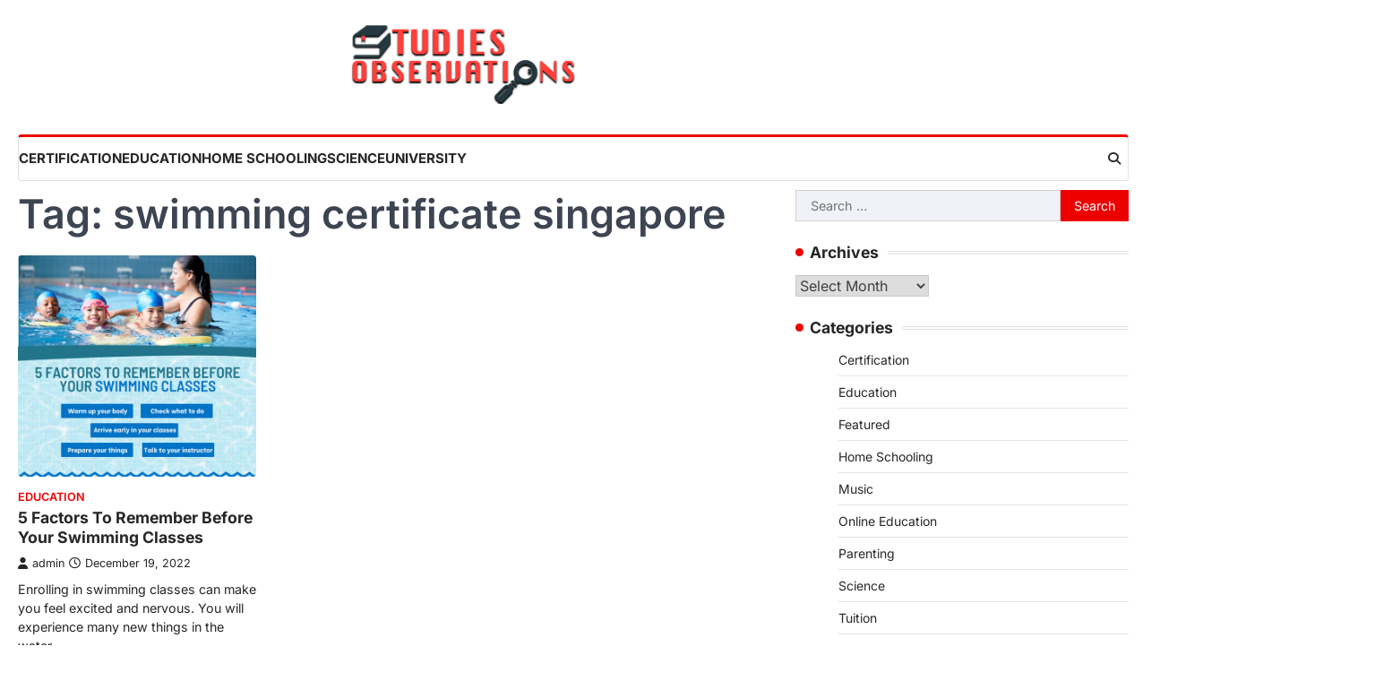

--- FILE ---
content_type: text/html; charset=UTF-8
request_url: https://www.studies-observations.com/tag/swimming-certificate-singapore/
body_size: 10931
content:
<!doctype html>
<html lang="en-US">
<head>
	<meta charset="UTF-8">
	<meta name="viewport" content="width=device-width, initial-scale=1">
	<link rel="profile" href="https://gmpg.org/xfn/11">

	<meta name='robots' content='index, follow, max-image-preview:large, max-snippet:-1, max-video-preview:-1' />

	<!-- This site is optimized with the Yoast SEO plugin v26.8 - https://yoast.com/product/yoast-seo-wordpress/ -->
	<title>swimming certificate singapore Archives - Studies Observations</title>
	<link rel="canonical" href="https://www.studies-observations.com/tag/swimming-certificate-singapore/" />
	<meta property="og:locale" content="en_US" />
	<meta property="og:type" content="article" />
	<meta property="og:title" content="swimming certificate singapore Archives - Studies Observations" />
	<meta property="og:url" content="https://www.studies-observations.com/tag/swimming-certificate-singapore/" />
	<meta property="og:site_name" content="Studies Observations" />
	<meta name="twitter:card" content="summary_large_image" />
	<script type="application/ld+json" class="yoast-schema-graph">{"@context":"https://schema.org","@graph":[{"@type":"CollectionPage","@id":"https://www.studies-observations.com/tag/swimming-certificate-singapore/","url":"https://www.studies-observations.com/tag/swimming-certificate-singapore/","name":"swimming certificate singapore Archives - Studies Observations","isPartOf":{"@id":"/#website"},"primaryImageOfPage":{"@id":"https://www.studies-observations.com/tag/swimming-certificate-singapore/#primaryimage"},"image":{"@id":"https://www.studies-observations.com/tag/swimming-certificate-singapore/#primaryimage"},"thumbnailUrl":"https://www.studies-observations.com/wp-content/uploads/2023/01/IMAGE.png","breadcrumb":{"@id":"https://www.studies-observations.com/tag/swimming-certificate-singapore/#breadcrumb"},"inLanguage":"en-US"},{"@type":"ImageObject","inLanguage":"en-US","@id":"https://www.studies-observations.com/tag/swimming-certificate-singapore/#primaryimage","url":"https://www.studies-observations.com/wp-content/uploads/2023/01/IMAGE.png","contentUrl":"https://www.studies-observations.com/wp-content/uploads/2023/01/IMAGE.png","width":602,"height":601},{"@type":"BreadcrumbList","@id":"https://www.studies-observations.com/tag/swimming-certificate-singapore/#breadcrumb","itemListElement":[{"@type":"ListItem","position":1,"name":"Home","item":"https://www.studies-observations.com/"},{"@type":"ListItem","position":2,"name":"swimming certificate singapore"}]},{"@type":"WebSite","@id":"/#website","url":"/","name":"Studies Observations","description":"Education Blog","publisher":{"@id":"/#organization"},"potentialAction":[{"@type":"SearchAction","target":{"@type":"EntryPoint","urlTemplate":"/?s={search_term_string}"},"query-input":{"@type":"PropertyValueSpecification","valueRequired":true,"valueName":"search_term_string"}}],"inLanguage":"en-US"},{"@type":"Organization","@id":"/#organization","name":"Studies Observations","url":"/","logo":{"@type":"ImageObject","inLanguage":"en-US","@id":"/#/schema/logo/image/","url":"https://www.studies-observations.com/wp-content/uploads/2021/08/studiesobservations.png","contentUrl":"https://www.studies-observations.com/wp-content/uploads/2021/08/studiesobservations.png","width":272,"height":95,"caption":"Studies Observations"},"image":{"@id":"/#/schema/logo/image/"}}]}</script>
	<!-- / Yoast SEO plugin. -->


<link rel="alternate" type="application/rss+xml" title="Studies Observations &raquo; Feed" href="https://www.studies-observations.com/feed/" />
<link rel="alternate" type="application/rss+xml" title="Studies Observations &raquo; Comments Feed" href="https://www.studies-observations.com/comments/feed/" />
<link rel="alternate" type="application/rss+xml" title="Studies Observations &raquo; swimming certificate singapore Tag Feed" href="https://www.studies-observations.com/tag/swimming-certificate-singapore/feed/" />
<style id='wp-img-auto-sizes-contain-inline-css'>
img:is([sizes=auto i],[sizes^="auto," i]){contain-intrinsic-size:3000px 1500px}
/*# sourceURL=wp-img-auto-sizes-contain-inline-css */
</style>
<style id='wp-emoji-styles-inline-css'>

	img.wp-smiley, img.emoji {
		display: inline !important;
		border: none !important;
		box-shadow: none !important;
		height: 1em !important;
		width: 1em !important;
		margin: 0 0.07em !important;
		vertical-align: -0.1em !important;
		background: none !important;
		padding: 0 !important;
	}
/*# sourceURL=wp-emoji-styles-inline-css */
</style>
<style id='wp-block-library-inline-css'>
:root{--wp-block-synced-color:#7a00df;--wp-block-synced-color--rgb:122,0,223;--wp-bound-block-color:var(--wp-block-synced-color);--wp-editor-canvas-background:#ddd;--wp-admin-theme-color:#007cba;--wp-admin-theme-color--rgb:0,124,186;--wp-admin-theme-color-darker-10:#006ba1;--wp-admin-theme-color-darker-10--rgb:0,107,160.5;--wp-admin-theme-color-darker-20:#005a87;--wp-admin-theme-color-darker-20--rgb:0,90,135;--wp-admin-border-width-focus:2px}@media (min-resolution:192dpi){:root{--wp-admin-border-width-focus:1.5px}}.wp-element-button{cursor:pointer}:root .has-very-light-gray-background-color{background-color:#eee}:root .has-very-dark-gray-background-color{background-color:#313131}:root .has-very-light-gray-color{color:#eee}:root .has-very-dark-gray-color{color:#313131}:root .has-vivid-green-cyan-to-vivid-cyan-blue-gradient-background{background:linear-gradient(135deg,#00d084,#0693e3)}:root .has-purple-crush-gradient-background{background:linear-gradient(135deg,#34e2e4,#4721fb 50%,#ab1dfe)}:root .has-hazy-dawn-gradient-background{background:linear-gradient(135deg,#faaca8,#dad0ec)}:root .has-subdued-olive-gradient-background{background:linear-gradient(135deg,#fafae1,#67a671)}:root .has-atomic-cream-gradient-background{background:linear-gradient(135deg,#fdd79a,#004a59)}:root .has-nightshade-gradient-background{background:linear-gradient(135deg,#330968,#31cdcf)}:root .has-midnight-gradient-background{background:linear-gradient(135deg,#020381,#2874fc)}:root{--wp--preset--font-size--normal:16px;--wp--preset--font-size--huge:42px}.has-regular-font-size{font-size:1em}.has-larger-font-size{font-size:2.625em}.has-normal-font-size{font-size:var(--wp--preset--font-size--normal)}.has-huge-font-size{font-size:var(--wp--preset--font-size--huge)}.has-text-align-center{text-align:center}.has-text-align-left{text-align:left}.has-text-align-right{text-align:right}.has-fit-text{white-space:nowrap!important}#end-resizable-editor-section{display:none}.aligncenter{clear:both}.items-justified-left{justify-content:flex-start}.items-justified-center{justify-content:center}.items-justified-right{justify-content:flex-end}.items-justified-space-between{justify-content:space-between}.screen-reader-text{border:0;clip-path:inset(50%);height:1px;margin:-1px;overflow:hidden;padding:0;position:absolute;width:1px;word-wrap:normal!important}.screen-reader-text:focus{background-color:#ddd;clip-path:none;color:#444;display:block;font-size:1em;height:auto;left:5px;line-height:normal;padding:15px 23px 14px;text-decoration:none;top:5px;width:auto;z-index:100000}html :where(.has-border-color){border-style:solid}html :where([style*=border-top-color]){border-top-style:solid}html :where([style*=border-right-color]){border-right-style:solid}html :where([style*=border-bottom-color]){border-bottom-style:solid}html :where([style*=border-left-color]){border-left-style:solid}html :where([style*=border-width]){border-style:solid}html :where([style*=border-top-width]){border-top-style:solid}html :where([style*=border-right-width]){border-right-style:solid}html :where([style*=border-bottom-width]){border-bottom-style:solid}html :where([style*=border-left-width]){border-left-style:solid}html :where(img[class*=wp-image-]){height:auto;max-width:100%}:where(figure){margin:0 0 1em}html :where(.is-position-sticky){--wp-admin--admin-bar--position-offset:var(--wp-admin--admin-bar--height,0px)}@media screen and (max-width:600px){html :where(.is-position-sticky){--wp-admin--admin-bar--position-offset:0px}}

/*# sourceURL=wp-block-library-inline-css */
</style><style id='global-styles-inline-css'>
:root{--wp--preset--aspect-ratio--square: 1;--wp--preset--aspect-ratio--4-3: 4/3;--wp--preset--aspect-ratio--3-4: 3/4;--wp--preset--aspect-ratio--3-2: 3/2;--wp--preset--aspect-ratio--2-3: 2/3;--wp--preset--aspect-ratio--16-9: 16/9;--wp--preset--aspect-ratio--9-16: 9/16;--wp--preset--color--black: #000000;--wp--preset--color--cyan-bluish-gray: #abb8c3;--wp--preset--color--white: #ffffff;--wp--preset--color--pale-pink: #f78da7;--wp--preset--color--vivid-red: #cf2e2e;--wp--preset--color--luminous-vivid-orange: #ff6900;--wp--preset--color--luminous-vivid-amber: #fcb900;--wp--preset--color--light-green-cyan: #7bdcb5;--wp--preset--color--vivid-green-cyan: #00d084;--wp--preset--color--pale-cyan-blue: #8ed1fc;--wp--preset--color--vivid-cyan-blue: #0693e3;--wp--preset--color--vivid-purple: #9b51e0;--wp--preset--gradient--vivid-cyan-blue-to-vivid-purple: linear-gradient(135deg,rgb(6,147,227) 0%,rgb(155,81,224) 100%);--wp--preset--gradient--light-green-cyan-to-vivid-green-cyan: linear-gradient(135deg,rgb(122,220,180) 0%,rgb(0,208,130) 100%);--wp--preset--gradient--luminous-vivid-amber-to-luminous-vivid-orange: linear-gradient(135deg,rgb(252,185,0) 0%,rgb(255,105,0) 100%);--wp--preset--gradient--luminous-vivid-orange-to-vivid-red: linear-gradient(135deg,rgb(255,105,0) 0%,rgb(207,46,46) 100%);--wp--preset--gradient--very-light-gray-to-cyan-bluish-gray: linear-gradient(135deg,rgb(238,238,238) 0%,rgb(169,184,195) 100%);--wp--preset--gradient--cool-to-warm-spectrum: linear-gradient(135deg,rgb(74,234,220) 0%,rgb(151,120,209) 20%,rgb(207,42,186) 40%,rgb(238,44,130) 60%,rgb(251,105,98) 80%,rgb(254,248,76) 100%);--wp--preset--gradient--blush-light-purple: linear-gradient(135deg,rgb(255,206,236) 0%,rgb(152,150,240) 100%);--wp--preset--gradient--blush-bordeaux: linear-gradient(135deg,rgb(254,205,165) 0%,rgb(254,45,45) 50%,rgb(107,0,62) 100%);--wp--preset--gradient--luminous-dusk: linear-gradient(135deg,rgb(255,203,112) 0%,rgb(199,81,192) 50%,rgb(65,88,208) 100%);--wp--preset--gradient--pale-ocean: linear-gradient(135deg,rgb(255,245,203) 0%,rgb(182,227,212) 50%,rgb(51,167,181) 100%);--wp--preset--gradient--electric-grass: linear-gradient(135deg,rgb(202,248,128) 0%,rgb(113,206,126) 100%);--wp--preset--gradient--midnight: linear-gradient(135deg,rgb(2,3,129) 0%,rgb(40,116,252) 100%);--wp--preset--font-size--small: 13px;--wp--preset--font-size--medium: 20px;--wp--preset--font-size--large: 36px;--wp--preset--font-size--x-large: 42px;--wp--preset--spacing--20: 0.44rem;--wp--preset--spacing--30: 0.67rem;--wp--preset--spacing--40: 1rem;--wp--preset--spacing--50: 1.5rem;--wp--preset--spacing--60: 2.25rem;--wp--preset--spacing--70: 3.38rem;--wp--preset--spacing--80: 5.06rem;--wp--preset--shadow--natural: 6px 6px 9px rgba(0, 0, 0, 0.2);--wp--preset--shadow--deep: 12px 12px 50px rgba(0, 0, 0, 0.4);--wp--preset--shadow--sharp: 6px 6px 0px rgba(0, 0, 0, 0.2);--wp--preset--shadow--outlined: 6px 6px 0px -3px rgb(255, 255, 255), 6px 6px rgb(0, 0, 0);--wp--preset--shadow--crisp: 6px 6px 0px rgb(0, 0, 0);}:where(.is-layout-flex){gap: 0.5em;}:where(.is-layout-grid){gap: 0.5em;}body .is-layout-flex{display: flex;}.is-layout-flex{flex-wrap: wrap;align-items: center;}.is-layout-flex > :is(*, div){margin: 0;}body .is-layout-grid{display: grid;}.is-layout-grid > :is(*, div){margin: 0;}:where(.wp-block-columns.is-layout-flex){gap: 2em;}:where(.wp-block-columns.is-layout-grid){gap: 2em;}:where(.wp-block-post-template.is-layout-flex){gap: 1.25em;}:where(.wp-block-post-template.is-layout-grid){gap: 1.25em;}.has-black-color{color: var(--wp--preset--color--black) !important;}.has-cyan-bluish-gray-color{color: var(--wp--preset--color--cyan-bluish-gray) !important;}.has-white-color{color: var(--wp--preset--color--white) !important;}.has-pale-pink-color{color: var(--wp--preset--color--pale-pink) !important;}.has-vivid-red-color{color: var(--wp--preset--color--vivid-red) !important;}.has-luminous-vivid-orange-color{color: var(--wp--preset--color--luminous-vivid-orange) !important;}.has-luminous-vivid-amber-color{color: var(--wp--preset--color--luminous-vivid-amber) !important;}.has-light-green-cyan-color{color: var(--wp--preset--color--light-green-cyan) !important;}.has-vivid-green-cyan-color{color: var(--wp--preset--color--vivid-green-cyan) !important;}.has-pale-cyan-blue-color{color: var(--wp--preset--color--pale-cyan-blue) !important;}.has-vivid-cyan-blue-color{color: var(--wp--preset--color--vivid-cyan-blue) !important;}.has-vivid-purple-color{color: var(--wp--preset--color--vivid-purple) !important;}.has-black-background-color{background-color: var(--wp--preset--color--black) !important;}.has-cyan-bluish-gray-background-color{background-color: var(--wp--preset--color--cyan-bluish-gray) !important;}.has-white-background-color{background-color: var(--wp--preset--color--white) !important;}.has-pale-pink-background-color{background-color: var(--wp--preset--color--pale-pink) !important;}.has-vivid-red-background-color{background-color: var(--wp--preset--color--vivid-red) !important;}.has-luminous-vivid-orange-background-color{background-color: var(--wp--preset--color--luminous-vivid-orange) !important;}.has-luminous-vivid-amber-background-color{background-color: var(--wp--preset--color--luminous-vivid-amber) !important;}.has-light-green-cyan-background-color{background-color: var(--wp--preset--color--light-green-cyan) !important;}.has-vivid-green-cyan-background-color{background-color: var(--wp--preset--color--vivid-green-cyan) !important;}.has-pale-cyan-blue-background-color{background-color: var(--wp--preset--color--pale-cyan-blue) !important;}.has-vivid-cyan-blue-background-color{background-color: var(--wp--preset--color--vivid-cyan-blue) !important;}.has-vivid-purple-background-color{background-color: var(--wp--preset--color--vivid-purple) !important;}.has-black-border-color{border-color: var(--wp--preset--color--black) !important;}.has-cyan-bluish-gray-border-color{border-color: var(--wp--preset--color--cyan-bluish-gray) !important;}.has-white-border-color{border-color: var(--wp--preset--color--white) !important;}.has-pale-pink-border-color{border-color: var(--wp--preset--color--pale-pink) !important;}.has-vivid-red-border-color{border-color: var(--wp--preset--color--vivid-red) !important;}.has-luminous-vivid-orange-border-color{border-color: var(--wp--preset--color--luminous-vivid-orange) !important;}.has-luminous-vivid-amber-border-color{border-color: var(--wp--preset--color--luminous-vivid-amber) !important;}.has-light-green-cyan-border-color{border-color: var(--wp--preset--color--light-green-cyan) !important;}.has-vivid-green-cyan-border-color{border-color: var(--wp--preset--color--vivid-green-cyan) !important;}.has-pale-cyan-blue-border-color{border-color: var(--wp--preset--color--pale-cyan-blue) !important;}.has-vivid-cyan-blue-border-color{border-color: var(--wp--preset--color--vivid-cyan-blue) !important;}.has-vivid-purple-border-color{border-color: var(--wp--preset--color--vivid-purple) !important;}.has-vivid-cyan-blue-to-vivid-purple-gradient-background{background: var(--wp--preset--gradient--vivid-cyan-blue-to-vivid-purple) !important;}.has-light-green-cyan-to-vivid-green-cyan-gradient-background{background: var(--wp--preset--gradient--light-green-cyan-to-vivid-green-cyan) !important;}.has-luminous-vivid-amber-to-luminous-vivid-orange-gradient-background{background: var(--wp--preset--gradient--luminous-vivid-amber-to-luminous-vivid-orange) !important;}.has-luminous-vivid-orange-to-vivid-red-gradient-background{background: var(--wp--preset--gradient--luminous-vivid-orange-to-vivid-red) !important;}.has-very-light-gray-to-cyan-bluish-gray-gradient-background{background: var(--wp--preset--gradient--very-light-gray-to-cyan-bluish-gray) !important;}.has-cool-to-warm-spectrum-gradient-background{background: var(--wp--preset--gradient--cool-to-warm-spectrum) !important;}.has-blush-light-purple-gradient-background{background: var(--wp--preset--gradient--blush-light-purple) !important;}.has-blush-bordeaux-gradient-background{background: var(--wp--preset--gradient--blush-bordeaux) !important;}.has-luminous-dusk-gradient-background{background: var(--wp--preset--gradient--luminous-dusk) !important;}.has-pale-ocean-gradient-background{background: var(--wp--preset--gradient--pale-ocean) !important;}.has-electric-grass-gradient-background{background: var(--wp--preset--gradient--electric-grass) !important;}.has-midnight-gradient-background{background: var(--wp--preset--gradient--midnight) !important;}.has-small-font-size{font-size: var(--wp--preset--font-size--small) !important;}.has-medium-font-size{font-size: var(--wp--preset--font-size--medium) !important;}.has-large-font-size{font-size: var(--wp--preset--font-size--large) !important;}.has-x-large-font-size{font-size: var(--wp--preset--font-size--x-large) !important;}
/*# sourceURL=global-styles-inline-css */
</style>

<style id='classic-theme-styles-inline-css'>
/*! This file is auto-generated */
.wp-block-button__link{color:#fff;background-color:#32373c;border-radius:9999px;box-shadow:none;text-decoration:none;padding:calc(.667em + 2px) calc(1.333em + 2px);font-size:1.125em}.wp-block-file__button{background:#32373c;color:#fff;text-decoration:none}
/*# sourceURL=/wp-includes/css/classic-themes.min.css */
</style>
<link rel='stylesheet' id='contact-form-7-css' href='https://www.studies-observations.com/wp-content/plugins/contact-form-7/includes/css/styles.css?ver=6.1.4' media='all' />
<link rel='stylesheet' id='extensive-news-slick-style-css' href='https://www.studies-observations.com/wp-content/themes/extensive-news/assets/css/slick.min.css?ver=1.8.1' media='all' />
<link rel='stylesheet' id='extensive-news-fontawesome-style-css' href='https://www.studies-observations.com/wp-content/themes/extensive-news/assets/css/fontawesome.min.css?ver=6.4.2' media='all' />
<link rel='stylesheet' id='extensive-news-google-fonts-css' href='https://www.studies-observations.com/wp-content/fonts/70789d0fe46e63fb1c2a0fab83145a69.css' media='all' />
<link rel='stylesheet' id='extensive-news-style-css' href='https://www.studies-observations.com/wp-content/themes/extensive-news/style.css?ver=1.0.1' media='all' />
<style id='extensive-news-style-inline-css'>

	/* Color */
	:root {
		--header-text-color: #blank;
	}
	
	/* Typograhpy */
	:root {
		--font-heading: "Inter", serif;
		--font-main: -apple-system, BlinkMacSystemFont,"Inter", "Segoe UI", Roboto, Oxygen-Sans, Ubuntu, Cantarell, "Helvetica Neue", sans-serif;
	}

	body,
	button, input, select, optgroup, textarea {
		font-family: "Inter", serif;
	}

	.site-title a {
		font-family: "Mukta", serif;
	}

	.site-description {
		font-family: "Inter", serif;
	}
	
/*# sourceURL=extensive-news-style-inline-css */
</style>
<script src="https://www.studies-observations.com/wp-includes/js/jquery/jquery.min.js?ver=3.7.1" id="jquery-core-js"></script>
<script src="https://www.studies-observations.com/wp-includes/js/jquery/jquery-migrate.min.js?ver=3.4.1" id="jquery-migrate-js"></script>
<link rel="https://api.w.org/" href="https://www.studies-observations.com/wp-json/" /><link rel="alternate" title="JSON" type="application/json" href="https://www.studies-observations.com/wp-json/wp/v2/tags/337" /><link rel="EditURI" type="application/rsd+xml" title="RSD" href="https://www.studies-observations.com/xmlrpc.php?rsd" />
<meta name="generator" content="WordPress 6.9" />

<style type="text/css" id="breadcrumb-trail-css">.trail-items li::after {content: "/";}</style>
		<style type="text/css">
					.site-title,
			.site-description {
					position: absolute;
					clip: rect(1px, 1px, 1px, 1px);
					display: none;
				}
					</style>
		<link rel="icon" href="https://www.studies-observations.com/wp-content/uploads/2024/01/cropped-studiesobservations-fav-icon-32x32.png" sizes="32x32" />
<link rel="icon" href="https://www.studies-observations.com/wp-content/uploads/2024/01/cropped-studiesobservations-fav-icon-192x192.png" sizes="192x192" />
<link rel="apple-touch-icon" href="https://www.studies-observations.com/wp-content/uploads/2024/01/cropped-studiesobservations-fav-icon-180x180.png" />
<meta name="msapplication-TileImage" content="https://www.studies-observations.com/wp-content/uploads/2024/01/cropped-studiesobservations-fav-icon-270x270.png" />
</head>

<body class="archive tag tag-swimming-certificate-singapore tag-337 wp-custom-logo wp-embed-responsive wp-theme-extensive-news hfeed right-sidebar light-theme">
		<div id="page" class="site ascendoor-site-wrapper">
		<a class="skip-link screen-reader-text" href="#primary">Skip to content</a>
		<div id="loader">
			<div class="loader-container">
				<div id="preloader" class="style-1">
					<div class="dot"></div>
				</div>
			</div>
		</div><!-- #loader -->
		<header id="masthead" class="site-header">
			
			<div class="top-middle-header-wrapper " style="background-image: url('');">
				<div class="middle-header-part">
										<div class="ascendoor-wrapper">
						<div class="middle-header-wrapper no-image">
							<div class="site-branding">
																	<div class="site-logo">
										<a href="https://www.studies-observations.com/" class="custom-logo-link" rel="home"><img width="272" height="95" src="https://www.studies-observations.com/wp-content/uploads/2021/08/studiesobservations.png" class="custom-logo" alt="Studies Observations" decoding="async" /></a>									</div>
																<div class="site-identity">
																		<p class="site-title"><a href="https://www.studies-observations.com/" rel="home">Studies Observations</a></p>
																		<p class="site-description">
										Education Blog										</p>
																	</div>
							</div><!-- .site-branding -->
													</div>
					</div>
				</div>
			</div>

			<div class="bottom-header-part-outer">
				<div class="bottom-header-part">
					<div class="ascendoor-wrapper">
						<div class="bottom-header-wrapper">
							<div class="navigation-part">
								<nav id="site-navigation" class="main-navigation">
									<button class="menu-toggle" aria-controls="primary-menu" aria-expanded="false">
										<span class="hamburger">
											<svg viewBox="0 0 100 100" xmlns="http://www.w3.org/2000/svg">
												<circle cx="50" cy="50" r="30"></circle>
												<path class="line--1" d="M0 70l28-28c2-2 2-2 7-2h64"></path>
												<path class="line--2" d="M0 50h99"></path>
												<path class="line--3" d="M0 30l28 28c2 2 2 2 7 2h64"></path>
											</svg>
										</span>
									</button>
									<div class="main-navigation-links">
										<div class="menu-menu-container"><ul id="menu-menu" class="menu"><li id="menu-item-171" class="menu-item menu-item-type-taxonomy menu-item-object-category menu-item-171"><a href="https://www.studies-observations.com/category/certification/">Certification</a></li>
<li id="menu-item-168" class="menu-item menu-item-type-taxonomy menu-item-object-category menu-item-168"><a href="https://www.studies-observations.com/category/education/">Education</a></li>
<li id="menu-item-169" class="menu-item menu-item-type-taxonomy menu-item-object-category menu-item-169"><a href="https://www.studies-observations.com/category/home-schooling/">Home Schooling</a></li>
<li id="menu-item-172" class="menu-item menu-item-type-taxonomy menu-item-object-category menu-item-172"><a href="https://www.studies-observations.com/category/science/">Science</a></li>
<li id="menu-item-170" class="menu-item menu-item-type-taxonomy menu-item-object-category menu-item-170"><a href="https://www.studies-observations.com/category/university/">University</a></li>
</ul></div>									</div>
								</nav><!-- #site-navigation -->
							</div>
							<div class="bottom-header-right-part">
								<div class="header-search">
									<div class="header-search-wrap">
										<a href="#" title="Search" class="header-search-icon">
											<i class="fa-solid fa-magnifying-glass"></i>
										</a>
										<div class="header-search-form">
											<form role="search" method="get" class="search-form" action="https://www.studies-observations.com/">
				<label>
					<span class="screen-reader-text">Search for:</span>
					<input type="search" class="search-field" placeholder="Search &hellip;" value="" name="s" />
				</label>
				<input type="submit" class="search-submit" value="Search" />
			</form>										</div>
									</div>
								</div>
							</div>
						</div>
					</div>
				</div>
			</div>

		</header><!-- #masthead -->

					<div id="content" class="site-content">
				<div class="ascendoor-wrapper">
					<div class="ascendoor-page">
					<main id="primary" class="site-main">
			<header class="page-header">
			<h1 class="page-title">Tag: <span>swimming certificate singapore</span></h1>		</header><!-- .page-header -->
		<div class="magazine-archive-layout grid-layout grid-column-3">
			
<article id="post-483" class="post-483 post type-post status-publish format-standard has-post-thumbnail hentry category-education tag-swimming-certificate-singapore tag-swimming-classes tag-swimming-lessons-singapore tag-swimsafer-test">
	<div class="mag-post-single">
					<div class="mag-post-img">
				
			<a class="post-thumbnail" href="https://www.studies-observations.com/5-factors-to-remember-before-your-swimming-classes/" aria-hidden="true">
				<img width="602" height="560" src="https://www.studies-observations.com/wp-content/uploads/2023/01/IMAGE-602x560.png" class="attachment-post-thumbnail size-post-thumbnail wp-post-image" alt="5 Factors To Remember Before Your Swimming Classes" decoding="async" fetchpriority="high" />			</a>

						</div>
				<div class="mag-post-detail">
				<div class="mag-post-category">
					<a href="https://www.studies-observations.com/category/education/">Education</a>				</div>
				<h2 class="entry-title mag-post-title"><a href="https://www.studies-observations.com/5-factors-to-remember-before-your-swimming-classes/" rel="bookmark">5 Factors To Remember Before Your Swimming Classes</a></h2>			<div class="mag-post-meta">
				<span class="post-author"> <a class="url fn n" href="https://www.studies-observations.com/author/admin/"><i class="fas fa-user"></i>admin</a></span><span class="post-date"><a href="https://www.studies-observations.com/5-factors-to-remember-before-your-swimming-classes/" rel="bookmark"><i class="far fa-clock"></i><time class="entry-date published" datetime="2022-12-19T07:25:26+00:00">December 19, 2022</time><time class="updated" datetime="2023-01-31T07:31:20+00:00">January 31, 2023</time></a></span>			</div>
			<div class="mag-post-excerpt">
				<p>Enrolling in swimming classes can make you feel excited and nervous. You will experience many new things in the water&hellip;</p>
			</div>
		</div>	
	</div>
</article><!-- #post-483 -->
		</div>
		</main><!-- #main -->

<aside id="secondary" class="widget-area ascendoor-widget-area">
	<section id="search-2" class="widget widget_search"><form role="search" method="get" class="search-form" action="https://www.studies-observations.com/">
				<label>
					<span class="screen-reader-text">Search for:</span>
					<input type="search" class="search-field" placeholder="Search &hellip;" value="" name="s" />
				</label>
				<input type="submit" class="search-submit" value="Search" />
			</form></section><section id="archives-4" class="widget widget_archive"><h2 class="widget-title">Archives</h2>		<label class="screen-reader-text" for="archives-dropdown-4">Archives</label>
		<select id="archives-dropdown-4" name="archive-dropdown">
			
			<option value="">Select Month</option>
				<option value='https://www.studies-observations.com/2026/01/'> January 2026 </option>
	<option value='https://www.studies-observations.com/2025/12/'> December 2025 </option>
	<option value='https://www.studies-observations.com/2025/11/'> November 2025 </option>
	<option value='https://www.studies-observations.com/2025/10/'> October 2025 </option>
	<option value='https://www.studies-observations.com/2025/09/'> September 2025 </option>
	<option value='https://www.studies-observations.com/2025/08/'> August 2025 </option>
	<option value='https://www.studies-observations.com/2025/07/'> July 2025 </option>
	<option value='https://www.studies-observations.com/2025/05/'> May 2025 </option>
	<option value='https://www.studies-observations.com/2025/04/'> April 2025 </option>
	<option value='https://www.studies-observations.com/2025/03/'> March 2025 </option>
	<option value='https://www.studies-observations.com/2025/02/'> February 2025 </option>
	<option value='https://www.studies-observations.com/2025/01/'> January 2025 </option>
	<option value='https://www.studies-observations.com/2024/12/'> December 2024 </option>
	<option value='https://www.studies-observations.com/2024/11/'> November 2024 </option>
	<option value='https://www.studies-observations.com/2024/10/'> October 2024 </option>
	<option value='https://www.studies-observations.com/2024/08/'> August 2024 </option>
	<option value='https://www.studies-observations.com/2024/07/'> July 2024 </option>
	<option value='https://www.studies-observations.com/2024/06/'> June 2024 </option>
	<option value='https://www.studies-observations.com/2024/04/'> April 2024 </option>
	<option value='https://www.studies-observations.com/2024/03/'> March 2024 </option>
	<option value='https://www.studies-observations.com/2024/01/'> January 2024 </option>
	<option value='https://www.studies-observations.com/2023/11/'> November 2023 </option>
	<option value='https://www.studies-observations.com/2023/10/'> October 2023 </option>
	<option value='https://www.studies-observations.com/2023/09/'> September 2023 </option>
	<option value='https://www.studies-observations.com/2023/08/'> August 2023 </option>
	<option value='https://www.studies-observations.com/2023/07/'> July 2023 </option>
	<option value='https://www.studies-observations.com/2023/06/'> June 2023 </option>
	<option value='https://www.studies-observations.com/2023/04/'> April 2023 </option>
	<option value='https://www.studies-observations.com/2023/03/'> March 2023 </option>
	<option value='https://www.studies-observations.com/2023/02/'> February 2023 </option>
	<option value='https://www.studies-observations.com/2023/01/'> January 2023 </option>
	<option value='https://www.studies-observations.com/2022/12/'> December 2022 </option>
	<option value='https://www.studies-observations.com/2022/11/'> November 2022 </option>
	<option value='https://www.studies-observations.com/2022/10/'> October 2022 </option>
	<option value='https://www.studies-observations.com/2022/09/'> September 2022 </option>
	<option value='https://www.studies-observations.com/2022/07/'> July 2022 </option>
	<option value='https://www.studies-observations.com/2022/06/'> June 2022 </option>
	<option value='https://www.studies-observations.com/2022/05/'> May 2022 </option>
	<option value='https://www.studies-observations.com/2022/04/'> April 2022 </option>
	<option value='https://www.studies-observations.com/2022/03/'> March 2022 </option>
	<option value='https://www.studies-observations.com/2022/02/'> February 2022 </option>
	<option value='https://www.studies-observations.com/2022/01/'> January 2022 </option>
	<option value='https://www.studies-observations.com/2021/11/'> November 2021 </option>
	<option value='https://www.studies-observations.com/2021/09/'> September 2021 </option>
	<option value='https://www.studies-observations.com/2021/07/'> July 2021 </option>
	<option value='https://www.studies-observations.com/2021/06/'> June 2021 </option>
	<option value='https://www.studies-observations.com/2021/05/'> May 2021 </option>
	<option value='https://www.studies-observations.com/2021/04/'> April 2021 </option>
	<option value='https://www.studies-observations.com/2021/03/'> March 2021 </option>
	<option value='https://www.studies-observations.com/2021/02/'> February 2021 </option>
	<option value='https://www.studies-observations.com/2021/01/'> January 2021 </option>
	<option value='https://www.studies-observations.com/2020/12/'> December 2020 </option>
	<option value='https://www.studies-observations.com/2020/11/'> November 2020 </option>
	<option value='https://www.studies-observations.com/2020/10/'> October 2020 </option>
	<option value='https://www.studies-observations.com/2020/09/'> September 2020 </option>
	<option value='https://www.studies-observations.com/2020/08/'> August 2020 </option>
	<option value='https://www.studies-observations.com/2020/07/'> July 2020 </option>
	<option value='https://www.studies-observations.com/2020/06/'> June 2020 </option>
	<option value='https://www.studies-observations.com/2020/05/'> May 2020 </option>
	<option value='https://www.studies-observations.com/2020/04/'> April 2020 </option>
	<option value='https://www.studies-observations.com/2020/03/'> March 2020 </option>
	<option value='https://www.studies-observations.com/2020/02/'> February 2020 </option>
	<option value='https://www.studies-observations.com/2020/01/'> January 2020 </option>

		</select>

			<script>
( ( dropdownId ) => {
	const dropdown = document.getElementById( dropdownId );
	function onSelectChange() {
		setTimeout( () => {
			if ( 'escape' === dropdown.dataset.lastkey ) {
				return;
			}
			if ( dropdown.value ) {
				document.location.href = dropdown.value;
			}
		}, 250 );
	}
	function onKeyUp( event ) {
		if ( 'Escape' === event.key ) {
			dropdown.dataset.lastkey = 'escape';
		} else {
			delete dropdown.dataset.lastkey;
		}
	}
	function onClick() {
		delete dropdown.dataset.lastkey;
	}
	dropdown.addEventListener( 'keyup', onKeyUp );
	dropdown.addEventListener( 'click', onClick );
	dropdown.addEventListener( 'change', onSelectChange );
})( "archives-dropdown-4" );

//# sourceURL=WP_Widget_Archives%3A%3Awidget
</script>
</section><section id="categories-5" class="widget widget_categories"><h2 class="widget-title">Categories</h2>
			<ul>
					<li class="cat-item cat-item-49"><a href="https://www.studies-observations.com/category/certification/">Certification</a>
</li>
	<li class="cat-item cat-item-2"><a href="https://www.studies-observations.com/category/education/">Education</a>
</li>
	<li class="cat-item cat-item-1"><a href="https://www.studies-observations.com/category/featured/">Featured</a>
</li>
	<li class="cat-item cat-item-3"><a href="https://www.studies-observations.com/category/home-schooling/">Home Schooling</a>
</li>
	<li class="cat-item cat-item-465"><a href="https://www.studies-observations.com/category/music/">Music</a>
</li>
	<li class="cat-item cat-item-416"><a href="https://www.studies-observations.com/category/online-education/">Online Education</a>
</li>
	<li class="cat-item cat-item-404"><a href="https://www.studies-observations.com/category/parenting/">Parenting</a>
</li>
	<li class="cat-item cat-item-84"><a href="https://www.studies-observations.com/category/science/">Science</a>
</li>
	<li class="cat-item cat-item-474"><a href="https://www.studies-observations.com/category/tuition/">Tuition</a>
</li>
	<li class="cat-item cat-item-48"><a href="https://www.studies-observations.com/category/university/">University</a>
</li>
			</ul>

			</section><section id="text-2" class="widget widget_text">			<div class="textwidget"><p><img loading="lazy" decoding="async" class="aligncenter size-full wp-image-242" src="http://www.studies-observations.com/wp-content/uploads/2021/08/studiesobservations_300x600.jpg" alt="" width="300" height="600" srcset="https://www.studies-observations.com/wp-content/uploads/2021/08/studiesobservations_300x600.jpg 300w, https://www.studies-observations.com/wp-content/uploads/2021/08/studiesobservations_300x600-150x300.jpg 150w" sizes="auto, (max-width: 300px) 100vw, 300px" /></p>
</div>
		</section><section id="extensive_news_trending_posts_widget-2" class="widget ascendoor-widget magazine-trending-carousel-section">				<div class="section-header">
					<h2 class="widget-title">Recent Post</h2>				</div>
						<div class="magazine-section-body">
				<div class="magazine-trending-carousel-section-wrapper style-1">
												<div class="mag-post-single has-image list-design">
								<div class="mag-post-img">
									<a href="https://www.studies-observations.com/sel-for-adults-emotional-intelligence-in-the-workplace-and-leadership/">
										<img width="900" height="600" src="https://www.studies-observations.com/wp-content/uploads/2026/01/SEL-for-Adults-Emotional-Intelligence-in-the-Workplace-and-Leadership.jpg" class="attachment-post-thumbnail size-post-thumbnail wp-post-image" alt="SEL for Adults Emotional Intelligence in the Workplace and Leadership" decoding="async" loading="lazy" srcset="https://www.studies-observations.com/wp-content/uploads/2026/01/SEL-for-Adults-Emotional-Intelligence-in-the-Workplace-and-Leadership.jpg 900w, https://www.studies-observations.com/wp-content/uploads/2026/01/SEL-for-Adults-Emotional-Intelligence-in-the-Workplace-and-Leadership-300x200.jpg 300w, https://www.studies-observations.com/wp-content/uploads/2026/01/SEL-for-Adults-Emotional-Intelligence-in-the-Workplace-and-Leadership-768x512.jpg 768w" sizes="auto, (max-width: 900px) 100vw, 900px" />									</a>
									<span class="trending-counter">1</span>
								</div>
								<div class="mag-post-detail">
									<div class="mag-post-category">
										<a href="https://www.studies-observations.com/category/online-education/">Online Education</a>									</div>
									<h3 class="mag-post-title">
										<a href="https://www.studies-observations.com/sel-for-adults-emotional-intelligence-in-the-workplace-and-leadership/">SEL for Adults: Emotional Intelligence in the Workplace and Leadership</a>
									</h3>
									<div class="mag-post-meta">
										<span class="post-author"> <a class="url fn n" href="https://www.studies-observations.com/author/nicholas-loya/"><i class="fas fa-user"></i>Nicholas Loya</a></span><span class="post-date"><a href="https://www.studies-observations.com/sel-for-adults-emotional-intelligence-in-the-workplace-and-leadership/" rel="bookmark"><i class="far fa-clock"></i><time class="entry-date published updated" datetime="2026-01-21T12:08:01+00:00">January 21, 2026</time></a></span>									</div>
									<div class="mag-post-excerpt">
										<p>You now see more focus on emotional skills. Adults need it too, especially at work.&hellip;</p>
									</div>
								</div>
							</div>
														<div class="mag-post-single has-image list-design">
								<div class="mag-post-img">
									<a href="https://www.studies-observations.com/why-digital-sat-prep-from-masterpiece-academy-gives-students-a-competitive-edge/">
										<img width="857" height="600" src="https://www.studies-observations.com/wp-content/uploads/2026/01/Why-Digital-SAT-Prep-from-Masterpiece-Academy-Gives-Students-a-Competitive-Edge.png" class="attachment-post-thumbnail size-post-thumbnail wp-post-image" alt="" decoding="async" loading="lazy" srcset="https://www.studies-observations.com/wp-content/uploads/2026/01/Why-Digital-SAT-Prep-from-Masterpiece-Academy-Gives-Students-a-Competitive-Edge.png 857w, https://www.studies-observations.com/wp-content/uploads/2026/01/Why-Digital-SAT-Prep-from-Masterpiece-Academy-Gives-Students-a-Competitive-Edge-300x210.png 300w, https://www.studies-observations.com/wp-content/uploads/2026/01/Why-Digital-SAT-Prep-from-Masterpiece-Academy-Gives-Students-a-Competitive-Edge-768x538.png 768w" sizes="auto, (max-width: 857px) 100vw, 857px" />									</a>
									<span class="trending-counter">2</span>
								</div>
								<div class="mag-post-detail">
									<div class="mag-post-category">
										<a href="https://www.studies-observations.com/category/education/">Education</a>									</div>
									<h3 class="mag-post-title">
										<a href="https://www.studies-observations.com/why-digital-sat-prep-from-masterpiece-academy-gives-students-a-competitive-edge/">Why Digital SAT Prep from Masterpiece Academy Gives Students a Competitive Edge</a>
									</h3>
									<div class="mag-post-meta">
										<span class="post-author"> <a class="url fn n" href="https://www.studies-observations.com/author/maria-cozart/"><i class="fas fa-user"></i>Maria Cozart</a></span><span class="post-date"><a href="https://www.studies-observations.com/why-digital-sat-prep-from-masterpiece-academy-gives-students-a-competitive-edge/" rel="bookmark"><i class="far fa-clock"></i><time class="entry-date published updated" datetime="2026-01-14T09:29:15+00:00">January 14, 2026</time></a></span>									</div>
									<div class="mag-post-excerpt">
										<p>Introduction to the SAT and Its Importance In today’s competitive educational landscape, excelling in standardized&hellip;</p>
									</div>
								</div>
							</div>
														<div class="mag-post-single has-image list-design">
								<div class="mag-post-img">
									<a href="https://www.studies-observations.com/8-challenges-p5-students-face-as-chinese-becomes-more-demanding/">
										<img width="601" height="376" src="https://www.studies-observations.com/wp-content/uploads/2026/01/8-Challenges-P5-Students-Face-As-Chinese-Becomes-More-Demanding.png" class="attachment-post-thumbnail size-post-thumbnail wp-post-image" alt="" decoding="async" loading="lazy" srcset="https://www.studies-observations.com/wp-content/uploads/2026/01/8-Challenges-P5-Students-Face-As-Chinese-Becomes-More-Demanding.png 601w, https://www.studies-observations.com/wp-content/uploads/2026/01/8-Challenges-P5-Students-Face-As-Chinese-Becomes-More-Demanding-300x188.png 300w" sizes="auto, (max-width: 601px) 100vw, 601px" />									</a>
									<span class="trending-counter">3</span>
								</div>
								<div class="mag-post-detail">
									<div class="mag-post-category">
										<a href="https://www.studies-observations.com/category/education/">Education</a>									</div>
									<h3 class="mag-post-title">
										<a href="https://www.studies-observations.com/8-challenges-p5-students-face-as-chinese-becomes-more-demanding/">8 Challenges P5 Students Face As Chinese Becomes More Demanding</a>
									</h3>
									<div class="mag-post-meta">
										<span class="post-author"> <a class="url fn n" href="https://www.studies-observations.com/author/maria-cozart/"><i class="fas fa-user"></i>Maria Cozart</a></span><span class="post-date"><a href="https://www.studies-observations.com/8-challenges-p5-students-face-as-chinese-becomes-more-demanding/" rel="bookmark"><i class="far fa-clock"></i><time class="entry-date published updated" datetime="2026-01-13T16:45:13+00:00">January 13, 2026</time></a></span>									</div>
									<div class="mag-post-excerpt">
										<p>Many parents begin exploring online tutors in Singapore when their child enters Chinese tuition classes,&hellip;</p>
									</div>
								</div>
							</div>
														<div class="mag-post-single has-image list-design">
								<div class="mag-post-img">
									<a href="https://www.studies-observations.com/why-maths-confidence-grows-through-weekly-accountability/">
										<img width="900" height="600" src="https://www.studies-observations.com/wp-content/uploads/2026/01/Why-Maths-Confidence-Grows-Through-Weekly-Accountability.jpg" class="attachment-post-thumbnail size-post-thumbnail wp-post-image" alt="Why Maths Confidence Grows Through Weekly Accountability" decoding="async" loading="lazy" srcset="https://www.studies-observations.com/wp-content/uploads/2026/01/Why-Maths-Confidence-Grows-Through-Weekly-Accountability.jpg 900w, https://www.studies-observations.com/wp-content/uploads/2026/01/Why-Maths-Confidence-Grows-Through-Weekly-Accountability-300x200.jpg 300w, https://www.studies-observations.com/wp-content/uploads/2026/01/Why-Maths-Confidence-Grows-Through-Weekly-Accountability-768x512.jpg 768w" sizes="auto, (max-width: 900px) 100vw, 900px" />									</a>
									<span class="trending-counter">4</span>
								</div>
								<div class="mag-post-detail">
									<div class="mag-post-category">
										<a href="https://www.studies-observations.com/category/tuition/">Tuition</a>									</div>
									<h3 class="mag-post-title">
										<a href="https://www.studies-observations.com/why-maths-confidence-grows-through-weekly-accountability/">Why Maths Confidence Grows Through Weekly Accountability</a>
									</h3>
									<div class="mag-post-meta">
										<span class="post-author"> <a class="url fn n" href="https://www.studies-observations.com/author/admin/"><i class="fas fa-user"></i>admin</a></span><span class="post-date"><a href="https://www.studies-observations.com/why-maths-confidence-grows-through-weekly-accountability/" rel="bookmark"><i class="far fa-clock"></i><time class="entry-date published" datetime="2026-01-04T07:08:38+00:00">January 4, 2026</time><time class="updated" datetime="2026-01-06T12:28:12+00:00">January 6, 2026</time></a></span>									</div>
									<div class="mag-post-excerpt">
										<p>Maths confidence rarely appears overnight. It develops through small wins, clear routines, and guidance that&hellip;</p>
									</div>
								</div>
							</div>
											</div>
			</div>
			</section></aside><!-- #secondary -->
</div>
</div>
</div><!-- #content -->

</div><!-- #page -->

<footer id="colophon" class="site-footer">
	<div class="site-footer-bottom">
	<div class="ascendoor-wrapper">
		<div class="site-footer-bottom-wrapper">
			<div class="site-info">
					<span>© Copyright 2026 Studies-Observations.com | All Rights Reserved. | Extensive News&nbsp;by&nbsp;<a target="_blank" href="https://ascendoor.com/">Ascendoor</a> | Powered by <a href="https://wordpress.org/" target="_blank">WordPress</a>. </span>
					</div><!-- .site-info -->
			</div>
		</div>
	</div>
</footer><!-- #colophon -->

<a href="#" id="scroll-to-top" class="magazine-scroll-to-top">
	<i class="fa-solid fa-chevron-up"></i>
	<div class="progress-wrap">
		<svg class="progress-circle svg-content" width="100%" height="100%" viewBox="-1 -1 102 102">
			<path d="M50,1 a49,49 0 0,1 0,98 a49,49 0 0,1 0,-98" />
		</svg>
	</div>
</a>

<script type="speculationrules">
{"prefetch":[{"source":"document","where":{"and":[{"href_matches":"/*"},{"not":{"href_matches":["/wp-*.php","/wp-admin/*","/wp-content/uploads/*","/wp-content/*","/wp-content/plugins/*","/wp-content/themes/extensive-news/*","/*\\?(.+)"]}},{"not":{"selector_matches":"a[rel~=\"nofollow\"]"}},{"not":{"selector_matches":".no-prefetch, .no-prefetch a"}}]},"eagerness":"conservative"}]}
</script>
<script src="https://www.studies-observations.com/wp-includes/js/dist/hooks.min.js?ver=dd5603f07f9220ed27f1" id="wp-hooks-js"></script>
<script src="https://www.studies-observations.com/wp-includes/js/dist/i18n.min.js?ver=c26c3dc7bed366793375" id="wp-i18n-js"></script>
<script id="wp-i18n-js-after">
wp.i18n.setLocaleData( { 'text direction\u0004ltr': [ 'ltr' ] } );
//# sourceURL=wp-i18n-js-after
</script>
<script src="https://www.studies-observations.com/wp-content/plugins/contact-form-7/includes/swv/js/index.js?ver=6.1.4" id="swv-js"></script>
<script id="contact-form-7-js-before">
var wpcf7 = {
    "api": {
        "root": "https:\/\/www.studies-observations.com\/wp-json\/",
        "namespace": "contact-form-7\/v1"
    }
};
//# sourceURL=contact-form-7-js-before
</script>
<script src="https://www.studies-observations.com/wp-content/plugins/contact-form-7/includes/js/index.js?ver=6.1.4" id="contact-form-7-js"></script>
<script src="https://www.studies-observations.com/wp-content/themes/extensive-news/assets/js/navigation.min.js?ver=1.0.1" id="extensive-news-navigation-script-js"></script>
<script src="https://www.studies-observations.com/wp-content/themes/extensive-news/assets/js/slick.min.js?ver=1.8.1" id="extensive-news-slick-script-js"></script>
<script src="https://www.studies-observations.com/wp-content/themes/extensive-news/assets/js/jquery.marquee.min.js?ver=1.6.0" id="extensive-news-marquee-script-js"></script>
<script src="https://www.studies-observations.com/wp-content/themes/extensive-news/assets/js/custom.min.js?ver=1.0.1" id="extensive-news-custom-script-js"></script>
<script id="wp-emoji-settings" type="application/json">
{"baseUrl":"https://s.w.org/images/core/emoji/17.0.2/72x72/","ext":".png","svgUrl":"https://s.w.org/images/core/emoji/17.0.2/svg/","svgExt":".svg","source":{"concatemoji":"https://www.studies-observations.com/wp-includes/js/wp-emoji-release.min.js?ver=6.9"}}
</script>
<script type="module">
/*! This file is auto-generated */
const a=JSON.parse(document.getElementById("wp-emoji-settings").textContent),o=(window._wpemojiSettings=a,"wpEmojiSettingsSupports"),s=["flag","emoji"];function i(e){try{var t={supportTests:e,timestamp:(new Date).valueOf()};sessionStorage.setItem(o,JSON.stringify(t))}catch(e){}}function c(e,t,n){e.clearRect(0,0,e.canvas.width,e.canvas.height),e.fillText(t,0,0);t=new Uint32Array(e.getImageData(0,0,e.canvas.width,e.canvas.height).data);e.clearRect(0,0,e.canvas.width,e.canvas.height),e.fillText(n,0,0);const a=new Uint32Array(e.getImageData(0,0,e.canvas.width,e.canvas.height).data);return t.every((e,t)=>e===a[t])}function p(e,t){e.clearRect(0,0,e.canvas.width,e.canvas.height),e.fillText(t,0,0);var n=e.getImageData(16,16,1,1);for(let e=0;e<n.data.length;e++)if(0!==n.data[e])return!1;return!0}function u(e,t,n,a){switch(t){case"flag":return n(e,"\ud83c\udff3\ufe0f\u200d\u26a7\ufe0f","\ud83c\udff3\ufe0f\u200b\u26a7\ufe0f")?!1:!n(e,"\ud83c\udde8\ud83c\uddf6","\ud83c\udde8\u200b\ud83c\uddf6")&&!n(e,"\ud83c\udff4\udb40\udc67\udb40\udc62\udb40\udc65\udb40\udc6e\udb40\udc67\udb40\udc7f","\ud83c\udff4\u200b\udb40\udc67\u200b\udb40\udc62\u200b\udb40\udc65\u200b\udb40\udc6e\u200b\udb40\udc67\u200b\udb40\udc7f");case"emoji":return!a(e,"\ud83e\u1fac8")}return!1}function f(e,t,n,a){let r;const o=(r="undefined"!=typeof WorkerGlobalScope&&self instanceof WorkerGlobalScope?new OffscreenCanvas(300,150):document.createElement("canvas")).getContext("2d",{willReadFrequently:!0}),s=(o.textBaseline="top",o.font="600 32px Arial",{});return e.forEach(e=>{s[e]=t(o,e,n,a)}),s}function r(e){var t=document.createElement("script");t.src=e,t.defer=!0,document.head.appendChild(t)}a.supports={everything:!0,everythingExceptFlag:!0},new Promise(t=>{let n=function(){try{var e=JSON.parse(sessionStorage.getItem(o));if("object"==typeof e&&"number"==typeof e.timestamp&&(new Date).valueOf()<e.timestamp+604800&&"object"==typeof e.supportTests)return e.supportTests}catch(e){}return null}();if(!n){if("undefined"!=typeof Worker&&"undefined"!=typeof OffscreenCanvas&&"undefined"!=typeof URL&&URL.createObjectURL&&"undefined"!=typeof Blob)try{var e="postMessage("+f.toString()+"("+[JSON.stringify(s),u.toString(),c.toString(),p.toString()].join(",")+"));",a=new Blob([e],{type:"text/javascript"});const r=new Worker(URL.createObjectURL(a),{name:"wpTestEmojiSupports"});return void(r.onmessage=e=>{i(n=e.data),r.terminate(),t(n)})}catch(e){}i(n=f(s,u,c,p))}t(n)}).then(e=>{for(const n in e)a.supports[n]=e[n],a.supports.everything=a.supports.everything&&a.supports[n],"flag"!==n&&(a.supports.everythingExceptFlag=a.supports.everythingExceptFlag&&a.supports[n]);var t;a.supports.everythingExceptFlag=a.supports.everythingExceptFlag&&!a.supports.flag,a.supports.everything||((t=a.source||{}).concatemoji?r(t.concatemoji):t.wpemoji&&t.twemoji&&(r(t.twemoji),r(t.wpemoji)))});
//# sourceURL=https://www.studies-observations.com/wp-includes/js/wp-emoji-loader.min.js
</script>

</body>

</html>
